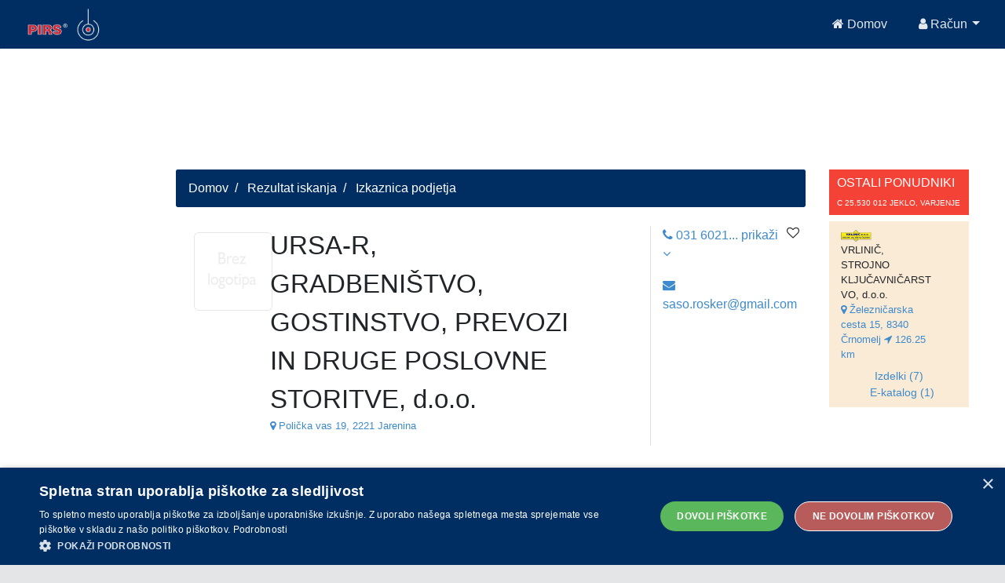

--- FILE ---
content_type: text/html;charset=UTF-8
request_url: https://api.pirs.si/getBanner?cona=izkaznica%20zgoraj
body_size: 443
content:
<a href='https://oglasi.pirs.si/www/delivery/cl.php?bannerid=3347&amp;zoneid=18&amp;sig=448435756039f80e33de917d28bc2545b2bd40db6b2d22afb11be1c9cfa6c4ee&amp;oadest=https%3A%2F%2Fwww.evrorent.si%2F' target='_blank' rel='noopener nofollow'><img src='https://oglasi.pirs.si/www/images/8903b5620ff231c6fea1954c3fb5916a.jpg' width='728' height='90' alt='EVRORENT d.o.o' title='EVRORENT d.o.o' border='0' /></a><div id='beacon_b8d73e52f7' style='position: absolute; left: 0px; top: 0px; visibility: hidden;'><img src='https://oglasi.pirs.si/www/delivery/lg.php?bannerid=3347&amp;campaignid=2933&amp;zoneid=18&amp;loc=http%3A%2F%2Fpirs.si%2F&amp;referer=http%3A%2F%2Fpirs.si%2F&amp;cb=b8d73e52f7' width='0' height='0' alt='' style='width: 0px; height: 0px;' /></div>



--- FILE ---
content_type: text/html;charset=UTF-8
request_url: https://api.pirs.si/getBanner?cona=izkaznica%20spodaj
body_size: 471
content:
<a href='https://oglasi.pirs.si/www/delivery/cl.php?bannerid=3372&amp;zoneid=17&amp;sig=376fc11b23717500d80d4ff8016aa3dac9c5b92e27723723c688812524f64911&amp;oadest=http%3A%2F%2Fwww.skk-kovacic.si' target='_blank' rel='noopener nofollow'><img src='https://oglasi.pirs.si/www/images/a6e3fef46b20502a2c2c2b3452816450.jpg' width='728' height='90' alt='STAVBNO KLEPARSTVO; Kovačič Janez' title='STAVBNO KLEPARSTVO; Kovačič Janez' border='0' /></a><div id='beacon_ab59ec2c41' style='position: absolute; left: 0px; top: 0px; visibility: hidden;'><img src='https://oglasi.pirs.si/www/delivery/lg.php?bannerid=3372&amp;campaignid=2962&amp;zoneid=17&amp;loc=http%3A%2F%2Fpirs.si%2F&amp;referer=http%3A%2F%2Fpirs.si%2F&amp;cb=ab59ec2c41' width='0' height='0' alt='' style='width: 0px; height: 0px;' /></div>

